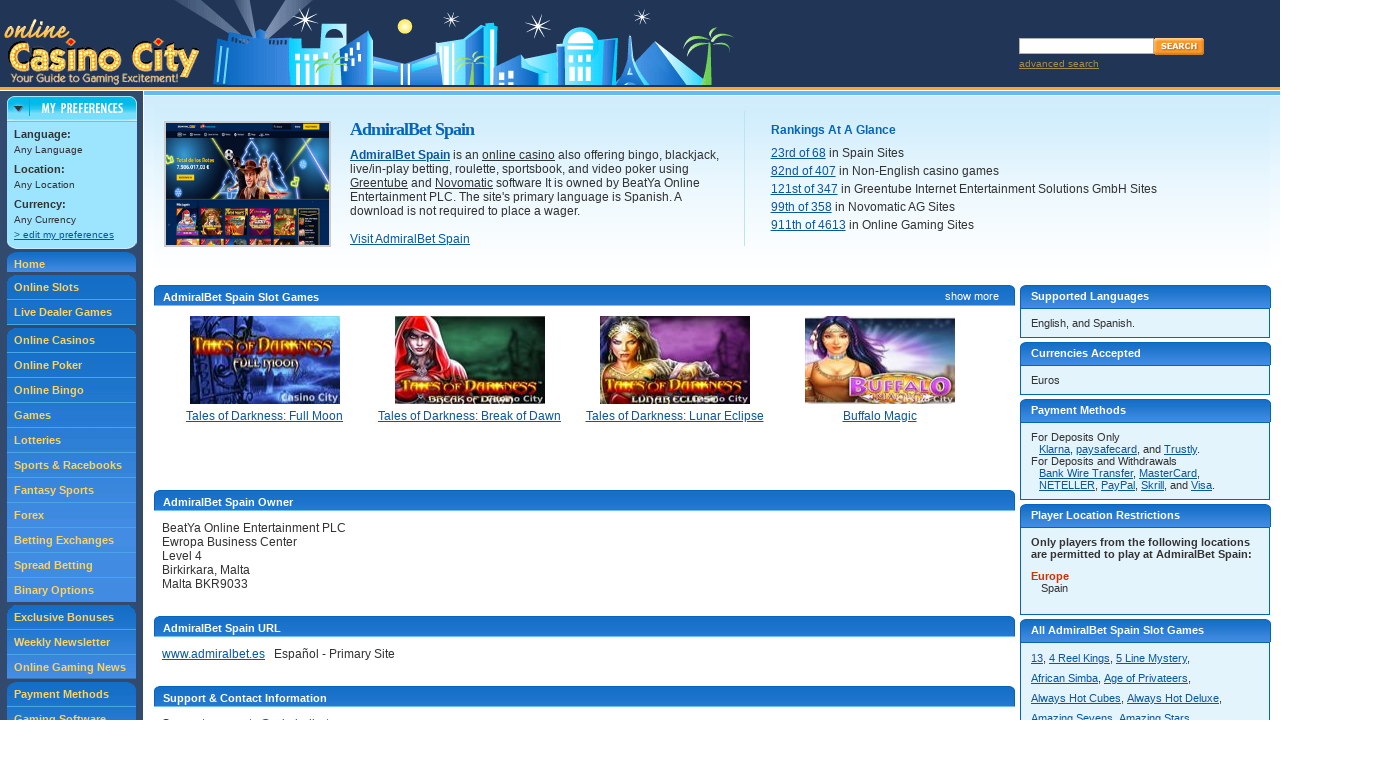

--- FILE ---
content_type: text/html;charset=utf-8
request_url: https://online.casinocity.com/casinos/admiralbet-spain/
body_size: 11484
content:

	<!--
		GeoCountryCode=US 
		GeoRegion = OH 
		RemoteAddr = 3.144.15.95 
	-->
	
	<!-- execute PreferencesCapture.aspx --->
	<!DOCTYPE html><html>
   <head>
      <meta http-equiv="Content-Type" content="text/html; charset=utf-8">
      <title>AdmiralBet Spain Review by Online Casino City
         			
      </title>
      <meta name="description" content="&#xA;&#x9;&#x9;&#x9;&#x9;&#x9;&#x9;Find out everything you need to know about AdmiralBet Spain before you play. AdmiralBet Spain is an online Casino Games site.&#xA;&#x9;&#x9;&#x9;&#x9;&#x9;">
      <meta name="keywords" content="AdmiralBet Spain">
      <link href="https://online.casinocity.com/casinos/admiralbet-spain/" rel="canonical">
      <link href="/css/combine.css.asp?styles,details,details2,jquery-ui,jquery-ui.structure,jquery-ui.theme,v2" rel="stylesheet" type="text/css">
      <link href="/css/mobile.css?v=12" rel="stylesheet" type="text/css"><script type="text/javascript">
				
				var propertyid = 14444;
				var hasactivecontract = 'No';
				var linkToProperty = false;
				var noDefaultPromo = true;
				var countryCode = 'US';
				var ipPlaceId = 'coldfusion.sql.QueryColumn@5c5945';
			</script><script src="/js/combine.js.asp?general,jquery-1.3.2.min,featuredProp,slot_recommendation,hoverScript,userComments,jquery,jquery-ui,jquery_tabs,jquery_cookie,jquery.selectboxes.pack,details,mobile" type="text/javascript"></script><script type="text/javascript">
					//tracker variables declared in JS
					var trackertext = '/click/play/details/ / /AdmiralBet Spain/14444';
					var trackertextScreenShot = '/clickoff/details/play/screenshot/ /AdmiralBet Spain/14444';
					var trackertextPlayNow = '/clickoff/details/play/playnow/ /AdmiralBet Spain/14444';
					var trackertextVisitNow = '/clickoff/details/play/visitnow/ /AdmiralBet Spain/14444';
					var trackertextRecommendFeat = '/click/details/visit/visit/ /AdmiralBet Spain/14444';
					var trackertextDL = '/clickoff/details/play/downloadnow/ /AdmiralBet Spain/14444';
					var trackertextPropertyName = '/clickoff/details/play/propertyname/ /AdmiralBet Spain/14444';
					var trackertextURL = '/clickoff/details/play/url/ /AdmiralBet Spain/14444';
					var trackertextURLOthers = '/clickoff/details/play/urlothers/ /AdmiralBet Spain/14444';
					var trackertextScreenShotVisit = '/click/details/visit/screenshot/ /AdmiralBet Spain/14444';
					var trackertextPropertyNameVisit = '/click/details/visit/propertyname/ /AdmiralBet Spain/14444';
					var trackertextURLVisit = '/click/details/visit/url/ /AdmiralBet Spain/14444';
					var trackertextURLVisitOthers = '/click/details/visit/urlother/ /AdmiralBet Spain/14444';
					var trackertextVisitElse = '/click/details/visit/ / /AdmiralBet Spain/14444';
					
					
					
					var primaryCategoryId = '99';
					var primaryCategory = 'Casino Games';
					var trackerTextVar = '/click/play/details/ / /AdmiralBet Spain/14444';
					var propertyId = '14444';
					var javascriptFormatName = 'AdmiralBet Spain';
					var isRogueValue = 0;
				</script><style>
					@media (max-width: 650px) {
						#slotGamesRightList {
							line-height:28px;
						}
						#slotGamesRightInd {
							line-height:28px;
						}
					}
					#footer a:link, #footer a:visited {color:#FFF}
					</style><meta name="viewport" content="width=device-width, initial-scale=1.0, maximum-scale=1.0">
   </head>
   <body>
      <div id="page_container">
         <div id="header_container">
            <div style="display:none">				
               					**** linkToProperty=false ip=3.144.15.95 countrycode=US siteUrl=Javascript:Play(14444) hasActiveContract=No<br></div>
					<table style="border:0px;border-bottom:solid 3px #f8a729;border-collapse: collapse; border-spacing: 0px;" id="header">
						<tr>
							<td>
								<a href="/">
									<img src="/images/logo_online_casino_city.gif" alt="Online Casino City" title="Online Casino City" id="logoTopDetails" class="logo" style="display:block;"/>
								</a>
							</td>
							<td>
								<div class="spacer SP5"></div>
								
								<div id="searchBox" style="float:right;">
									<div class="spacer SP3"></div>
									<form name="casinoSearch" id="casinosearchtop" class="casinoSearch" action="/search.cfm" method="post">
										<input type="Text" id="searchTextBox" class="searchTextBoxMargin" name="Search" value="" />
										<input class="SearchButton" type="Image" title="Search Online Casino City" alt="Search Online Casino City" src="/images/btn_search.gif"/>
									</form>
									<div id="AdvSearchDiv">
										<a rel="nofollow" href="/search.cfm" id="AdvSearchText">advanced search</a>
									</div>
								</div>
							</td>
						</tr>
					</table>
				</div>
				
         </div>
         <div id="navColumn_container">
                  
					<div id="navColumn">
						<div id="prefBox">
							<div id="pref_off"><img class="prefOnOff" src="/images/pref_collapsed.gif" alt="Preferences" title="Preferences" /></div>
							<div id="pref_on"><div><img class="prefOnOff" src="/images/pref_expand_top.gif" alt="Preferences" title="Preferences" style="display:block;"/></div>
								<div id="pref_box">
									<div class="t10">
										<strong class="t11">Language:</strong><br />
										<span id="langname"> </span>
										<div class="SPh5"></div>
										<strong class="t11">Location:</strong><br />
										<span id="locname"> </span>
										<div class="SPh5"></div>
										<strong class="t11">Currency:</strong><br />
										<span id="currname"> </span>
										<div class="spacer5"></div>
										<a rel="nofollow" id="editPrefs" href="/preferences.cfm">&gt; edit my preferences</a>
									</div>
								</div>
								<div>
									<img src="/images/pref_expand_btm.gif" class="PrefBoxBottom" style="display:block;" alt=""/>
								</div>
							</div>
						</div>
						<!--<script language="JavaScript">
							checkCookie();
						</script>-->
						<div id="navLinks">
							<div id="navHome">
								<a href="/" title="Online Casino City">Home</a>
							</div>
							<div class="SPh3"></div>
							<div id="navGames">
								<a href="/slots/" title="Ranked Online Slots">Online Slots</a>
								<a href="/live-dealer-games/" title="Ranked Live Dealer Games">Live Dealer Games</a>
							</div>
							<div class="SPh3"></div>
							<div id="navGamesBG">
								<a href="/casinos/" title="Ranked Online Casinos">Online Casinos</a>
								<a href="/poker/" title="Ranked Online Poker Rooms">Online Poker</a>
								<a href="/bingo/" title="Ranked Online Bingo Sites">Online Bingo</a>
								<a href="/games/" title="Ranked Online Games">Games</a>
								<a href="/lotteries/" title="Ranked Online Lotteries">Lotteries</a>
								<a href="/sportsbooks/" title="Ranked Sports and Racebooks ">Sports & Racebooks</a>
								<a href="/fantasy-sports/" title="Ranked Fantasy Sports">Fantasy Sports</a>
								<a href="/forex/" title="Ranked Forex">Forex</a>							
								<a href="/betting-exchange/" title="Ranked Betting Exchanges">Betting Exchanges</a>
								<a href="/spread-betting/" title="Ranked Spread Betting" style="background-color:#418BE2">Spread Betting</a>
								<a href="/binary-options/" title="Ranked Binary Options" style="background-color:#418BE2">Binary Options</a>
								

							</div>
							<div class="SPh3"></div>
					
							<div id="navNews">
								<a title="CasinoCity's Exclusive Bonuses" href="/online-casino-bonus-offers/">Exclusive Bonuses</a>
								<a title="Weekly Newsletter" href="/times/">Weekly Newsletter</a>
								<a title="Online Gaming News" href="/news/">Online Gaming News</a>
							</div>
							<div class="SPh3"></div>
							<div id="navSoftware">
								<a title="Payment Methods" href="/payment-methods/">Payment Methods</a>
								<a title="Gaming Software" href="/software/">Gaming Software</a>
								<a title="Gaming Site Owners" href="/ownership/">Gaming Site Owners</a>
								<a title="Gaming Jurisdictions" href="/jurisdictions/">Gaming Jurisdictions</a>
							</div>
						</div>
					
						<div class="alignC">
							<iframe id='a8e5787b' name='a8e5787b' src='https://ad.casinocity.com/www/delivery/afr.php?zoneid=92&amp;cb=100' 
							framespacing='0' frameborder='no' scrolling='no' width='139' height='250'>
							</iframe>						
						</div>
					
					</div>
				
				</div>
         <div id="TopSpacer" class="spacer spacer3"></div>
         <div id="center_container">
            <div id="WaitOtherOffers"></div>
            <div id="FeaturedProperties"></div><script type="text/javascript" src="/js/details_featuredProperties.js"></script><div class="mobileOnly" style="margin-left:auto;margin-right:auto;text-align:center"><a href="Javascript: ExposeMenu('mobileGamesMenu')" id="gameTypeNav">
                  <div class="mobileNavBar">Game Types</div></a><a href="/online-casino-bonus-offers/">
                  <div class="mobileNavBar">Bonuses</div></a><a href="/slots/">
                  <div class="mobileNavBar">Slots</div></a><a href="Javascript: ExposeMenu('mobileMoreMenu')" id="MoreNav">
                  <div class="mobileNavBar">More</div></a><div style="clear:both"></div>
            </div>
            <div id="mobileGamesMenu"><a href="/live-dealer-games/">Live Dealers</a><a href="/casinos/">Online Casinos</a><a href="/poker/">Poker</a><a href="/bingo/">Bingo</a><a href="/games/">Games</a><a href="/lotteries/">Lotteries</a><a href="/sportsbooks/">Sports &amp; Racebooks</a><a href="/fantasy-sports/">Fantasy Sports</a><a href="/forex/">Forex</a><a href="/betting-exchange/">Betting Exchanges</a><a href="/spread-betting/">Spread Betting</a><a href="/binary-options/">Binary Options</a></div>
            <div id="mobileMoreMenu"><a href="/times/">Weekly Newsletter</a><a href="/news/">Online Gaming News</a><a href="/payment-methods/">Payment Methods</a><a href="/software/">Gaming Software</a><a href="/ownership/">Gaming Site Owners</a><a href="/jurisdictions/">Gaming Jurisdictions</a></div>
            <div id="top_column">
               <div id="about_container">
                  <div id="thumbnail_container"><a id="trackertextScreenShotVisit" href="Javascript:Play(14444)" rel="nofollow" target="_self"><img class="imgProperty" alt="Play AdmiralBet Spain Now" src="https://online.casinocity.com/propertyimages/lg/14444.png?r=355729715" title="Play AdmiralBet Spain Now"></a></div>
               </div>
               <div id="about_text_container">
                  <h2>AdmiralBet Spain</h2><strong><a id="noRecommendpropNameNotAffiliate" href="Javascript:Play(14444)" rel="nofollow" target="_self">AdmiralBet Spain</a></strong>&nbsp;is&nbsp;an&nbsp;<a href="/casinos/" class="black">online&nbsp;casino</a>
                  			also offering 
                  			bingo, blackjack, live/in-play betting, roulette, sportsbook, and video poker							
                  				using
                  				<a href="/software/greentube-internet-entertainment-solutions-gmbh/" class="black">Greentube</a>&nbsp;and <a href="/software/novomatic-ag/" class="black">Novomatic</a>
                  				software
                  			It is owned by
                  			BeatYa Online Entertainment PLC.
                  		
                  		The site's primary language is&nbsp;Spanish.
                  		A download is not required to place a wager.<br><br><a id="noRecommendtrackertextRecommendFeat" href="Javascript:Play(14444)" rel="nofollow" target="_self">Visit
                     					AdmiralBet Spain</a></div>
               <div id="rankings_container">
                  <div id="rankingsAtAGlance_container">
                     		Rankings At A Glance
                     	
                  </div><a href="/jurisdictions/spain/">23rd of 68</a>
                  in Spain&nbsp;Sites<br><a href="/casinos/">82nd of 407</a>
                  in Non-English&nbsp;casino games<br><a href="/software/greentube-internet-entertainment-solutions-gmbh/">121st of 347</a>
                  in Greentube Internet Entertainment Solutions GmbH&nbsp;Sites<br><a href="/software/novomatic-ag/">99th of 358</a>
                  in Novomatic AG&nbsp;Sites<br><a href="/gambling/">911th of 4613</a>
                  in Online Gaming&nbsp;Sites<br></div><br clear="all"><div class="restrictedPlayersBox"><span id="IsVisitorRestricted"></span><span id="IsVisitorAuthorized"></span></div>
            </div><br class="brHeight"><div id="right_column">
               <div id="ad250x250" style="width:250px;height:250px"></div>
               <div class="blueBoxHdr">Supported Languages</div>
               <div class="blueBox">English, and Spanish.</div>
               <div class="blueBoxHdr">Currencies Accepted</div>
               <div class="blueBox">Euros</div>
               <div class="blueBoxHdr">Payment Methods</div>
               <div class="blueBox">
                  				
                  				For Deposits Only
                  <div id="paymentMethods_container"><a href="/payment-methods/klarna/">Klarna</a>, <a href="/payment-methods/paysafecard/">paysafecard</a>, and <a href="/payment-methods/trustly/">Trustly</a>.
                  </div>
                  				
                  				For Deposits and Withdrawals
                  <div id="paymentMethods_container"><a href="/payment-methods/bank-wire-transfer/">Bank Wire Transfer</a>, <a href="/payment-methods/mastercard/">MasterCard</a>, <a href="/payment-methods/neteller/">NETELLER</a>, <a href="/payment-methods/paypal/">PayPal</a>, <a href="/payment-methods/skrill/">Skrill</a>, and <a href="/payment-methods/visa/">Visa</a>.
                  </div>
               </div>
               <div class="blueBoxHdr">Player Location Restrictions</div>
               <div class="blueBox t11"><b>
                     						Only players from the following locations are permitted to play at AdmiralBet Spain:
                     				</b><div id="restrictedLocations" class="red">Europe</div>
                  <div id="restrictedLocationsList">Spain&nbsp;
                     										
                  </div><br><strong></strong></div>
               			
               			
               <div class="blueBoxHdr">
                  					All AdmiralBet Spain Slot Games
                  			
               </div>
               			
               			
               <div class="blueBox">
                  				
                  <div id="slotGamesRightList">
                     					
                     					
                     					  	
                     <div id="slotGamesRightInd">
                        							<a style="" href="/slots/game/13/">
                           								13</a>,&nbsp;
                        						
                     </div>
                     					
                     					  	
                     <div id="slotGamesRightInd">
                        							<a style="" href="/slots/game/4-reel-kings/">
                           								4 Reel Kings</a>,&nbsp;
                        						
                     </div>
                     					
                     					  	
                     <div id="slotGamesRightInd">
                        							<a style="" href="/slots/game/5-line-mystery/">
                           								5 Line Mystery</a>,&nbsp;
                        						
                     </div>
                     					
                     					  	
                     <div id="slotGamesRightInd">
                        							<a style="" href="/slots/game/african-simba/">
                           								African Simba</a>,&nbsp;
                        						
                     </div>
                     					
                     					  	
                     <div id="slotGamesRightInd">
                        							<a style="" href="/slots/game/age-of-privateers/">
                           								Age of Privateers</a>,&nbsp;
                        						
                     </div>
                     					
                     					  	
                     <div id="slotGamesRightInd">
                        							<a style="" href="/slots/game/always-hot-cubes/">
                           								Always Hot Cubes</a>,&nbsp;
                        						
                     </div>
                     					
                     					  	
                     <div id="slotGamesRightInd">
                        							<a style="" href="/slots/game/always-hot-deluxe/">
                           								Always Hot Deluxe</a>,&nbsp;
                        						
                     </div>
                     					
                     					  	
                     <div id="slotGamesRightInd">
                        							<a style="" href="/slots/game/amazing-sevens/">
                           								Amazing Sevens</a>,&nbsp;
                        						
                     </div>
                     					
                     					  	
                     <div id="slotGamesRightInd">
                        							<a style="" href="/slots/game/amazing-stars/">
                           								Amazing Stars</a>,&nbsp;
                        						
                     </div>
                     					
                     					  	
                     <div id="slotGamesRightInd">
                        							<a style="" href="/slots/game/amazons-diamonds/">
                           								Amazon's Diamonds</a>,&nbsp;
                        						
                     </div>
                     					
                     					  	
                     <div id="slotGamesRightInd">
                        							<a style="" href="/slots/game/apollo-god-of-the-sun-13770/">
                           								Apollo God of the Sun</a>,&nbsp;
                        						
                     </div>
                     					
                     					  	
                     <div id="slotGamesRightInd">
                        							<a style="" href="/slots/game/asian-attraction/">
                           								Asian Attraction</a>,&nbsp;
                        						
                     </div>
                     					
                     					  	
                     <div id="slotGamesRightInd">
                        							<a style="" href="/slots/game/asian-diamonds/">
                           								Asian Diamonds</a>,&nbsp;
                        						
                     </div>
                     					
                     					  	
                     <div id="slotGamesRightInd">
                        							<a style="" href="/slots/game/autumn-queen/">
                           								Autumn Queen</a>,&nbsp;
                        						
                     </div>
                     					
                     					  	
                     <div id="slotGamesRightInd">
                        							<a style="" href="/slots/game/aztec-power/">
                           								Aztec Power</a>,&nbsp;
                        						
                     </div>
                     					
                     					  	
                     <div id="slotGamesRightInd">
                        							<a style="" href="/slots/game/bar-7s-9945/">
                           								Bar 7's</a>,&nbsp;
                        						
                     </div>
                     					
                     					  	
                     <div id="slotGamesRightInd">
                        							<a style="" href="/slots/game/book-of-maya/">
                           								Book of Maya</a>,&nbsp;
                        						
                     </div>
                     					
                     					  	
                     <div id="slotGamesRightInd">
                        							<a style="" href="/slots/game/book-of-ra/">
                           								Book of Ra</a>,&nbsp;
                        						
                     </div>
                     					
                     					  	
                     <div id="slotGamesRightInd">
                        							<a style="" href="/slots/game/book-of-ra-deluxe/">
                           								Book of Ra Deluxe</a>,&nbsp;
                        						
                     </div>
                     					
                     					  	
                     <div id="slotGamesRightInd">
                        							<a style="" href="/slots/game/book-of-ra-deluxe-6/">
                           								Book of Ra Deluxe 6</a>,&nbsp;
                        						
                     </div>
                     					
                     					  	
                     <div id="slotGamesRightInd">
                        							<a style="" href="/slots/game/book-of-ra-magic/">
                           								Book of Ra Magic</a>,&nbsp;
                        						
                     </div>
                     					
                     					  	
                     <div id="slotGamesRightInd">
                        							<a style="" href="/slots/game/book-of-stars/">
                           								Book of Stars</a>,&nbsp;
                        						
                     </div>
                     					
                     					  	
                     <div id="slotGamesRightInd">
                        							<a style="" href="/slots/game/buffalo-magic/">
                           								Buffalo Magic</a>,&nbsp;
                        						
                     </div>
                     					
                     					  	
                     <div id="slotGamesRightInd">
                        							<a style="" href="/slots/game/captain-venture/">
                           								Captain Venture</a>,&nbsp;
                        						
                     </div>
                     					
                     					  	
                     <div id="slotGamesRightInd">
                        							<a style="" href="/slots/game/caribbean-holidays/">
                           								Caribbean Holidays</a>,&nbsp;
                        						
                     </div>
                     					
                     					  	
                     <div id="slotGamesRightInd">
                        							<a style="" href="/slots/game/chili-heat/">
                           								Chili Heat</a>,&nbsp;
                        						
                     </div>
                     					
                     					  	
                     <div id="slotGamesRightInd">
                        							<a style="" href="/slots/game/cleopatra-last-of-the-pharaohs/">
                           								Cleopatra: Last of the Pharaohs</a>,&nbsp;
                        						
                     </div>
                     					
                     					  	
                     <div id="slotGamesRightInd">
                        							<a style="" href="/slots/game/clockwork-oranges/">
                           								Clockwork Oranges</a>,&nbsp;
                        						
                     </div>
                     					
                     					  	
                     <div id="slotGamesRightInd">
                        							<a style="" href="/slots/game/columbus-deluxe-3302/">
                           								Columbus Deluxe</a>,&nbsp;
                        						
                     </div>
                     					
                     					  	
                     <div id="slotGamesRightInd">
                        							<a style="" href="/slots/game/cops-n-robbers-millionaires-row/">
                           								Cops 'n' Robbers Millionaires Row</a>,&nbsp;
                        						
                     </div>
                     					
                     					  	
                     <div id="slotGamesRightInd">
                        							<a style="" href="/slots/game/cops-n-robbers-vegas-vacation/">
                           								Cops 'n' Robbers Vegas Vacation</a>,&nbsp;
                        						
                     </div>
                     					
                     					  	
                     <div id="slotGamesRightInd">
                        							<a style="" href="/slots/game/cops-n-robbers/">
                           								Cops ‘n‘ Robbers</a>,&nbsp;
                        						
                     </div>
                     					
                     					  	
                     <div id="slotGamesRightInd">
                        							<a style="" href="/slots/game/crazy-birds/">
                           								Crazy Birds</a>,&nbsp;
                        						
                     </div>
                     					
                     					  	
                     <div id="slotGamesRightInd">
                        							<a style="" href="/slots/game/dazzling-diamonds/">
                           								Dazzling Diamonds</a>,&nbsp;
                        						
                     </div>
                     					
                     					  	
                     <div id="slotGamesRightInd">
                        							<a style="" href="/slots/game/diamonds-of-fortune/">
                           								Diamonds of Fortune</a>,&nbsp;
                        						
                     </div>
                     					
                     					  	
                     <div id="slotGamesRightInd">
                        							<a style="" href="/slots/game/dolphins-pearl/">
                           								Dolphin's Pearl</a>,&nbsp;
                        						
                     </div>
                     					
                     					  	
                     <div id="slotGamesRightInd">
                        							<a style="" href="/slots/game/dolphins-pearl-deluxe/">
                           								Dolphin's Pearl Deluxe</a>,&nbsp;
                        						
                     </div>
                     					
                     					  	
                     <div id="slotGamesRightInd">
                        							<a style="" href="/slots/game/dragons-wild-fire/">
                           								Dragon's Wild Fire</a>,&nbsp;
                        						
                     </div>
                     					
                     					  	
                     <div id="slotGamesRightInd">
                        							<a style="" href="/slots/game/dynasty-of-ra/">
                           								Dynasty of Ra</a>,&nbsp;
                        						
                     </div>
                     					
                     					  	
                     <div id="slotGamesRightInd">
                        							<a style="" href="/slots/game/elven-princess/">
                           								Elven Princess</a>,&nbsp;
                        						
                     </div>
                     					
                     					  	
                     <div id="slotGamesRightInd">
                        							<a style="" href="/slots/game/empire-v/">
                           								Empire V</a>,&nbsp;
                        						
                     </div>
                     					
                     					  	
                     <div id="slotGamesRightInd">
                        							<a style="" href="/slots/game/epic-adventure/">
                           								Epic Adventure</a>,&nbsp;
                        						
                     </div>
                     					
                     					  	
                     <div id="slotGamesRightInd">
                        							<a style="" href="/slots/game/extreme-riches/">
                           								Extreme Riches</a>,&nbsp;
                        						
                     </div>
                     					
                     					  	
                     <div id="slotGamesRightInd">
                        							<a style="" href="/slots/game/eye-of-the-dragon/">
                           								Eye of the Dragon</a>,&nbsp;
                        						
                     </div>
                     					
                     					  	
                     <div id="slotGamesRightInd">
                        							<a style="" href="/slots/game/fairy-queen/">
                           								Fairy Queen</a>,&nbsp;
                        						
                     </div>
                     					
                     					  	
                     <div id="slotGamesRightInd">
                        							<a style="" href="/slots/game/faust/">
                           								Faust</a>,&nbsp;
                        						
                     </div>
                     					
                     					  	
                     <div id="slotGamesRightInd">
                        							<a style="" href="/slots/game/flame-dancer/">
                           								Flame Dancer</a>,&nbsp;
                        						
                     </div>
                     					
                     					  	
                     <div id="slotGamesRightInd">
                        							<a style="" href="/slots/game/flamenco-roses/">
                           								Flamenco Roses</a>,&nbsp;
                        						
                     </div>
                     					
                     					  	
                     <div id="slotGamesRightInd">
                        							<a style="" href="/slots/game/freibier/">
                           								Freibier!</a>,&nbsp;
                        						
                     </div>
                     					
                     					  	
                     <div id="slotGamesRightInd">
                        							<a style="" href="/slots/game/frogs-fairy-tale/">
                           								Frogs Fairy Tale</a>,&nbsp;
                        						
                     </div>
                     					
                     					  	
                     <div id="slotGamesRightInd">
                        							<a style="" href="/slots/game/from-dusk-till-dawn/">
                           								From Dusk Till Dawn</a>,&nbsp;
                        						
                     </div>
                     					
                     					  	
                     <div id="slotGamesRightInd">
                        							<a style="" href="/slots/game/fruit-farm/">
                           								Fruit Farm</a>,&nbsp;
                        						
                     </div>
                     					
                     					  	
                     <div id="slotGamesRightInd">
                        							<a style="" href="/slots/game/fruitilicious/">
                           								Fruitilicious</a>,&nbsp;
                        						
                     </div>
                     					
                     					  	
                     <div id="slotGamesRightInd">
                        							<a style="" href="/slots/game/fruits-n-sevens/">
                           								Fruits 'n Sevens</a>,&nbsp;
                        						
                     </div>
                     					
                     					  	
                     <div id="slotGamesRightInd">
                        							<a style="" href="/slots/game/fruitsn-royals/">
                           								Fruits'n Royals</a>,&nbsp;
                        						
                     </div>
                     					
                     					  	
                     <div id="slotGamesRightInd">
                        							<a style="" href="/slots/game/garden-of-riches/">
                           								Garden of Riches</a>,&nbsp;
                        						
                     </div>
                     					
                     					  	
                     <div id="slotGamesRightInd">
                        							<a style="" href="/slots/game/gems-wild-tiles/">
                           								Gems Wild-Tiles</a>,&nbsp;
                        						
                     </div>
                     					
                     					  	
                     <div id="slotGamesRightInd">
                        							<a style="" href="/slots/game/gemstone-jackpot/">
                           								Gemstone Jackpot</a>,&nbsp;
                        						
                     </div>
                     					
                     					  	
                     <div id="slotGamesRightInd">
                        							<a style="" href="/slots/game/golden-ark/">
                           								Golden Ark</a>,&nbsp;
                        						
                     </div>
                     					
                     					  	
                     <div id="slotGamesRightInd">
                        							<a style="" href="/slots/game/golden-sevens/">
                           								Golden Sevens</a>,&nbsp;
                        						
                     </div>
                     					
                     					  	
                     <div id="slotGamesRightInd">
                        							<a style="" href="/slots/game/golden-sevens-deluxe/">
                           								Golden Sevens deluxe</a>,&nbsp;
                        						
                     </div>
                     					
                     					  	
                     <div id="slotGamesRightInd">
                        							<a style="" href="/slots/game/gorilla/">
                           								Gorilla</a>,&nbsp;
                        						
                     </div>
                     					
                     					  	
                     <div id="slotGamesRightInd">
                        							<a style="" href="/slots/game/grand-jester/">
                           								Grand Jester</a>,&nbsp;
                        						
                     </div>
                     					
                     					  	
                     <div id="slotGamesRightInd">
                        							<a style="" href="/slots/game/happy-fruits-5769/">
                           								Happy Fruits</a>,&nbsp;
                        						
                     </div>
                     					
                     					  	
                     <div id="slotGamesRightInd">
                        							<a style="" href="/slots/game/haul-of-hades/">
                           								Haul of Hades</a>,&nbsp;
                        						
                     </div>
                     					
                     					  	
                     <div id="slotGamesRightInd">
                        							<a style="" href="/slots/game/hoffmania/">
                           								Hoffmania</a>,&nbsp;
                        						
                     </div>
                     					
                     					  	
                     <div id="slotGamesRightInd">
                        							<a style="" href="/slots/game/hot-chance-5880/">
                           								Hot Chance</a>,&nbsp;
                        						
                     </div>
                     					
                     					  	
                     <div id="slotGamesRightInd">
                        							<a style="" href="/slots/game/hot-cubes/">
                           								Hot Cubes</a>,&nbsp;
                        						
                     </div>
                     					
                     					  	
                     <div id="slotGamesRightInd">
                        							<a style="" href="/slots/game/ice-queen-13229/">
                           								Ice Queen</a>,&nbsp;
                        						
                     </div>
                     					
                     					  	
                     <div id="slotGamesRightInd">
                        							<a style="" href="/slots/game/irish-coins/">
                           								Irish Coins</a>,&nbsp;
                        						
                     </div>
                     					
                     					  	
                     <div id="slotGamesRightInd">
                        							<a style="" href="/slots/game/jackpot-crown/">
                           								Jackpot Crown</a>,&nbsp;
                        						
                     </div>
                     					
                     					  	
                     <div id="slotGamesRightInd">
                        							<a style="" href="/slots/game/jewels-of-the-sea/">
                           								Jewels of the Sea</a>,&nbsp;
                        						
                     </div>
                     					
                     					  	
                     <div id="slotGamesRightInd">
                        							<a style="" href="/slots/game/jingle-jackpot/">
                           								Jingle Jackpot</a>,&nbsp;
                        						
                     </div>
                     					
                     					  	
                     <div id="slotGamesRightInd">
                        							<a style="" href="/slots/game/just-jewels-deluxe/">
                           								Just Jewels Deluxe</a>,&nbsp;
                        						
                     </div>
                     					
                     					  	
                     <div id="slotGamesRightInd">
                        							<a style="" href="/slots/game/katana/">
                           								Katana</a>,&nbsp;
                        						
                     </div>
                     					
                     					  	
                     <div id="slotGamesRightInd">
                        							<a style="" href="/slots/game/king-of-the-pride/">
                           								King of the Pride</a>,&nbsp;
                        						
                     </div>
                     					
                     					  	
                     <div id="slotGamesRightInd">
                        							<a style="" href="/slots/game/kings-jester/">
                           								King's Jester</a>,&nbsp;
                        						
                     </div>
                     					
                     					  	
                     <div id="slotGamesRightInd">
                        							<a style="" href="/slots/game/kingdom-of-legend/">
                           								Kingdom of Legend</a>,&nbsp;
                        						
                     </div>
                     					
                     					  	
                     <div id="slotGamesRightInd">
                        							<a style="" href="/slots/game/kingdom-of-legends/">
                           								Kingdom of Legends</a>,&nbsp;
                        						
                     </div>
                     					
                     					  	
                     <div id="slotGamesRightInd">
                        							<a style="" href="/slots/game/lord-of-the-ocean/">
                           								Lord of the Ocean</a>,&nbsp;
                        						
                     </div>
                     					
                     					  	
                     <div id="slotGamesRightInd">
                        							<a style="" href="/slots/game/lovely-mermaid/">
                           								Lovely Mermaid</a>,&nbsp;
                        						
                     </div>
                     					
                     					  	
                     <div id="slotGamesRightInd">
                        							<a style="" href="/slots/game/lucky-ladys-charm-deluxe/">
                           								Lucky Lady's Charm Deluxe</a>,&nbsp;
                        						
                     </div>
                     					
                     					  	
                     <div id="slotGamesRightInd">
                        							<a style="" href="/slots/game/lucky-ladys-charm-deluxe-6/">
                           								Lucky Lady's Charm Deluxe 6</a>,&nbsp;
                        						
                     </div>
                     					
                     					  	
                     <div id="slotGamesRightInd">
                        							<a style="" href="/slots/game/magic-81-lines/">
                           								Magic 81 Lines</a>,&nbsp;
                        						
                     </div>
                     					
                     					  	
                     <div id="slotGamesRightInd">
                        							<a style="" href="/slots/game/mega-chance/">
                           								Mega Chance</a>,&nbsp;
                        						
                     </div>
                     					
                     					  	
                     <div id="slotGamesRightInd">
                        							<a style="" href="/slots/game/mega-joker-6334/">
                           								Mega Joker</a>,&nbsp;
                        						
                     </div>
                     					
                     					  	
                     <div id="slotGamesRightInd">
                        							<a style="" href="/slots/game/mermaids-pearl/">
                           								Mermaid's Pearl</a>,&nbsp;
                        						
                     </div>
                     					
                     					  	
                     <div id="slotGamesRightInd">
                        							<a style="" href="/slots/game/mighty-trident/">
                           								Mighty Trident</a>,&nbsp;
                        						
                     </div>
                     					
                     					  	
                     <div id="slotGamesRightInd">
                        							<a style="" href="/slots/game/monkeys-millions/">
                           								Monkey's Millions</a>,&nbsp;
                        						
                     </div>
                     					
                     					  	
                     <div id="slotGamesRightInd">
                        							<a style="" href="/slots/game/mystic-secrets/">
                           								Mystic Secrets</a>,&nbsp;
                        						
                     </div>
                     					
                     					  	
                     <div id="slotGamesRightInd">
                        							<a style="" href="/slots/game/pharaohs-ring/">
                           								Pharaoh's Ring</a>,&nbsp;
                        						
                     </div>
                     					
                     					  	
                     <div id="slotGamesRightInd">
                        							<a style="" href="/slots/game/pharaohs-tomb-6006/">
                           								Pharaoh's Tomb</a>,&nbsp;
                        						
                     </div>
                     					
                     					  	
                     <div id="slotGamesRightInd">
                        							<a style="" href="/slots/game/plenty-on-twenty/">
                           								Plenty on Twenty</a>,&nbsp;
                        						
                     </div>
                     					
                     					  	
                     <div id="slotGamesRightInd">
                        							<a style="" href="/slots/game/polynesian-beauty-2nd-chance-respin/">
                           								Polynesian Beauty: 2nd Chance Respin</a>,&nbsp;
                        						
                     </div>
                     					
                     					  	
                     <div id="slotGamesRightInd">
                        							<a style="" href="/slots/game/power-stars/">
                           								Power Stars</a>,&nbsp;
                        						
                     </div>
                     					
                     					  	
                     <div id="slotGamesRightInd">
                        							<a style="" href="/slots/game/pumpkin-power/">
                           								Pumpkin Power</a>,&nbsp;
                        						
                     </div>
                     					
                     					  	
                     <div id="slotGamesRightInd">
                        							<a style="" href="/slots/game/queen-of-hearts-deluxe/">
                           								Queen of Hearts Deluxe</a>,&nbsp;
                        						
                     </div>
                     					
                     					  	
                     <div id="slotGamesRightInd">
                        							<a style="" href="/slots/game/quest-for-gold/">
                           								Quest for Gold</a>,&nbsp;
                        						
                     </div>
                     					
                     					  	
                     <div id="slotGamesRightInd">
                        							<a style="" href="/slots/game/rainbow-king/">
                           								Rainbow King</a>,&nbsp;
                        						
                     </div>
                     					
                     					  	
                     <div id="slotGamesRightInd">
                        							<a style="" href="/slots/game/random-runner-15/">
                           								Random Runner 15</a>,&nbsp;
                        						
                     </div>
                     					
                     					  	
                     <div id="slotGamesRightInd">
                        							<a style="" href="/slots/game/red-hot-burning/">
                           								Red Hot Burning</a>,&nbsp;
                        						
                     </div>
                     					
                     					  	
                     <div id="slotGamesRightInd">
                        							<a style="" href="/slots/game/reel-attraction/">
                           								Reel Attraction</a>,&nbsp;
                        						
                     </div>
                     					
                     					  	
                     <div id="slotGamesRightInd">
                        							<a style="" href="/slots/game/reel-king/">
                           								Reel King</a>,&nbsp;
                        						
                     </div>
                     					
                     					  	
                     <div id="slotGamesRightInd">
                        							<a style="" href="/slots/game/river-queen/">
                           								River Queen</a>,&nbsp;
                        						
                     </div>
                     					
                     					  	
                     <div id="slotGamesRightInd">
                        							<a style="" href="/slots/game/roaring-forties/">
                           								Roaring Forties</a>,&nbsp;
                        						
                     </div>
                     					
                     					  	
                     <div id="slotGamesRightInd">
                        							<a style="" href="/slots/game/royal-dynasty/">
                           								Royal Dynasty</a>,&nbsp;
                        						
                     </div>
                     					
                     					  	
                     <div id="slotGamesRightInd">
                        							<a style="" href="/slots/game/rumpel-wildspins/">
                           								Rumpel Wildspins</a>,&nbsp;
                        						
                     </div>
                     					
                     					  	
                     <div id="slotGamesRightInd">
                        							<a style="" href="/slots/game/samba-de-janeiro/">
                           								Samba de Janeiro</a>,&nbsp;
                        						
                     </div>
                     					
                     					  	
                     <div id="slotGamesRightInd">
                        							<a style="" href="/slots/game/serengeti-heat/">
                           								Serengeti Heat</a>,&nbsp;
                        						
                     </div>
                     					
                     					  	
                     <div id="slotGamesRightInd">
                        							<a style="" href="/slots/game/shooting-stars/">
                           								Shooting Stars</a>,&nbsp;
                        						
                     </div>
                     					
                     					  	
                     <div id="slotGamesRightInd">
                        							<a style="" href="/slots/game/shooting-stars-supernova/">
                           								Shooting Stars Supernova</a>,&nbsp;
                        						
                     </div>
                     					
                     					  	
                     <div id="slotGamesRightInd">
                        							<a style="" href="/slots/game/sirenas/">
                           								Sirenas</a>,&nbsp;
                        						
                     </div>
                     					
                     					  	
                     <div id="slotGamesRightInd">
                        							<a style="" href="/slots/game/sizzling-gems/">
                           								Sizzling Gems</a>,&nbsp;
                        						
                     </div>
                     					
                     					  	
                     <div id="slotGamesRightInd">
                        							<a style="" href="/slots/game/sizzling-hot-6-extra-gold/">
                           								Sizzling Hot 6 Extra Gold</a>,&nbsp;
                        						
                     </div>
                     					
                     					  	
                     <div id="slotGamesRightInd">
                        							<a style="" href="/slots/game/sizzling-hot-deluxe/">
                           								Sizzling Hot Deluxe</a>,&nbsp;
                        						
                     </div>
                     					
                     					  	
                     <div id="slotGamesRightInd">
                        							<a style="" href="/slots/game/sizzling-hot-quattro/">
                           								Sizzling Hot Quattro</a>,&nbsp;
                        						
                     </div>
                     					
                     					  	
                     <div id="slotGamesRightInd">
                        							<a style="" href="/slots/game/sizzling6/">
                           								Sizzling6</a>,&nbsp;
                        						
                     </div>
                     					
                     					  	
                     <div id="slotGamesRightInd">
                        							<a style="" href="/slots/game/snake-rattle-and-roll/">
                           								Snake Rattle &amp; Roll</a>,&nbsp;
                        						
                     </div>
                     					
                     					  	
                     <div id="slotGamesRightInd">
                        							<a style="" href="/slots/game/spectrum/">
                           								Spectrum</a>,&nbsp;
                        						
                     </div>
                     					
                     					  	
                     <div id="slotGamesRightInd">
                        							<a style="" href="/slots/game/spinning-stars/">
                           								Spinning Stars</a>,&nbsp;
                        						
                     </div>
                     					
                     					  	
                     <div id="slotGamesRightInd">
                        							<a style="" href="/slots/game/spirits-of-the-valkyrie/">
                           								Spirits of the Valkyrie</a>,&nbsp;
                        						
                     </div>
                     					
                     					  	
                     <div id="slotGamesRightInd">
                        							<a style="" href="/slots/game/spooky-house/">
                           								Spooky House</a>,&nbsp;
                        						
                     </div>
                     					
                     					  	
                     <div id="slotGamesRightInd">
                        							<a style="" href="/slots/game/spring-queen/">
                           								Spring Queen</a>,&nbsp;
                        						
                     </div>
                     					
                     					  	
                     <div id="slotGamesRightInd">
                        							<a style="" href="/slots/game/star-nova/">
                           								Star Nova</a>,&nbsp;
                        						
                     </div>
                     					
                     					  	
                     <div id="slotGamesRightInd">
                        							<a style="" href="/slots/game/stein-haus/">
                           								Stein Haus</a>,&nbsp;
                        						
                     </div>
                     					
                     					  	
                     <div id="slotGamesRightInd">
                        							<a style="" href="/slots/game/super-dice/">
                           								Super Dice</a>,&nbsp;
                        						
                     </div>
                     					
                     					  	
                     <div id="slotGamesRightInd">
                        							<a style="" href="/slots/game/supra-hot/">
                           								Supra Hot</a>,&nbsp;
                        						
                     </div>
                     					
                     					  	
                     <div id="slotGamesRightInd">
                        							<a style="" href="/slots/game/sweet-sins/">
                           								Sweet Sins</a>,&nbsp;
                        						
                     </div>
                     					
                     					  	
                     <div id="slotGamesRightInd">
                        							<a style="" href="/slots/game/tales-of-darkness-break-of-dawn/">
                           								Tales of Darkness: Break of Dawn</a>,&nbsp;
                        						
                     </div>
                     					
                     					  	
                     <div id="slotGamesRightInd">
                        							<a style="" href="/slots/game/tales-of-darkness-full-moon/">
                           								Tales of Darkness: Full Moon</a>,&nbsp;
                        						
                     </div>
                     					
                     					  	
                     <div id="slotGamesRightInd">
                        							<a style="" href="/slots/game/tales-of-darkness-lunar-eclipse/">
                           								Tales of Darkness: Lunar Eclipse</a>,&nbsp;
                        						
                     </div>
                     					
                     					  	
                     <div id="slotGamesRightInd">
                        							<a style="" href="/slots/game/temple-of-secrets/">
                           								Temple of Secrets</a>,&nbsp;
                        						
                     </div>
                     					
                     					  	
                     <div id="slotGamesRightInd">
                        							<a style="" href="/slots/game/top-o-the-money/">
                           								Top O' The Money</a>,&nbsp;
                        						
                     </div>
                     					
                     					  	
                     <div id="slotGamesRightInd">
                        							<a style="" href="/slots/game/treasure-and-glory/">
                           								Treasure &amp; Glory</a>,&nbsp;
                        						
                     </div>
                     					
                     					  	
                     <div id="slotGamesRightInd">
                        							<a style="" href="/slots/game/treasure-gate/">
                           								Treasure Gate</a>,&nbsp;
                        						
                     </div>
                     					
                     					  	
                     <div id="slotGamesRightInd">
                        							<a style="" href="/slots/game/ultra-hot-deluxe/">
                           								Ultra Hot Deluxe</a>,&nbsp;
                        						
                     </div>
                     					
                     					  	
                     <div id="slotGamesRightInd">
                        							<a style="" href="/slots/game/ultra-sevens/">
                           								Ultra Sevens</a>,&nbsp;
                        						
                     </div>
                     					
                     					  	
                     <div id="slotGamesRightInd">
                        							<a style="" href="/slots/game/viking-and-dragon/">
                           								Viking &amp; Dragon</a>,&nbsp;
                        						
                     </div>
                     					
                     					  	
                     <div id="slotGamesRightInd">
                        							<a style="" href="/slots/game/wild-west-hi-roller/">
                           								Wild West: Hi-Roller</a>,&nbsp;
                        						
                     </div>
                     					
                     					  	
                     <div id="slotGamesRightInd">
                        							<a style="" href="/slots/game/winter-queen/">
                           								Winter Queen</a>,&nbsp;
                        						
                     </div>
                     					
                     					  	
                     <div id="slotGamesRightInd">
                        							<a style="" href="/slots/game/wizards-ring/">
                           								Wizard's Ring</a>,&nbsp;
                        						
                     </div>
                     					
                     					  	
                     <div id="slotGamesRightInd">
                        							<a style="" href="/slots/game/wolf-money-xtra-choice/">
                           								Wolf Money Xtra Choice</a>,&nbsp;
                        						
                     </div>
                     					
                     					  	
                     <div id="slotGamesRightInd">
                        							<a style="" href="/slots/game/wonder-world/">
                           								Wonder World</a>,&nbsp;and&nbsp;
                        						
                     </div>
                     					
                     					  	
                     <div id="slotGamesRightInd">
                        							<a style="" href="/slots/game/xtra-hot/">
                           								Xtra Hot</a>.
                        						
                     </div>
                     					
                     				
                  </div>
                  				<br class="br_clear">
                  			
               </div>
               		
               	
            </div>
            <div id="middle_column">
               <div class="blueHdrLeft">
                  <div class="blueHdrRight">
                     <h3>AdmiralBet Spain Slot Games</h3><span id="showallslots">show more</span><span id="collapseslots">collapse</span></div>
               </div>
               <div class="blueHdrDetails" id="SlotGamesMainModule">
                  <div id="moreslots">
                     <div id="SlotGamesInd"><a href="/slots/game/tales-of-darkness-full-moon/"><img src="/image_resize.ashx?type=game&amp;imgid=90795&amp;width=150" width="150" height="88" class="slotGamesImg"><br class="height1">Tales of Darkness: Full Moon</a></div>
                     <div id="SlotGamesInd"><a href="/slots/game/tales-of-darkness-break-of-dawn/"><img src="/image_resize.ashx?type=game&amp;imgid=90433&amp;width=150" width="150" height="88" class="slotGamesImg"><br class="height1">Tales of Darkness: Break of Dawn</a></div>
                     <div id="SlotGamesInd"><a href="/slots/game/tales-of-darkness-lunar-eclipse/"><img src="/image_resize.ashx?type=game&amp;imgid=90106&amp;width=150" width="150" height="88" class="slotGamesImg"><br class="height1">Tales of Darkness: Lunar Eclipse</a></div>
                     <div id="SlotGamesInd"><a href="/slots/game/buffalo-magic/"><img src="/image_resize.ashx?type=game&amp;imgid=89069&amp;width=150" width="150" height="88" class="slotGamesImg"><br class="height1">Buffalo Magic</a></div>
                     <div id="SlotGamesInd"><a href="/slots/game/stein-haus/"><img src="/image_resize.ashx?type=game&amp;imgid=88194&amp;width=150" width="150" height="88" class="slotGamesImg"><br class="height1">Stein Haus</a></div>
                     <div id="SlotGamesInd"><a href="/slots/game/eye-of-the-dragon/"><img src="/image_resize.ashx?type=game&amp;imgid=86726&amp;width=150" width="150" height="88" class="slotGamesImg"><br class="height1">Eye of the Dragon</a></div>
                     <div id="SlotGamesInd"><a href="/slots/game/extreme-riches/"><img src="/image_resize.ashx?type=game&amp;imgid=85985&amp;width=150" width="150" height="88" class="slotGamesImg"><br class="height1">Extreme Riches</a></div>
                     <div id="SlotGamesInd"><a href="/slots/game/irish-coins/"><img src="/image_resize.ashx?type=game&amp;imgid=85930&amp;width=150" width="150" height="88" class="slotGamesImg"><br class="height1">Irish Coins</a></div>
                     <div id="SlotGamesInd"><a href="/slots/game/spirits-of-the-valkyrie/"><img src="/image_resize.ashx?type=game&amp;imgid=84484&amp;width=150" width="150" height="88" class="slotGamesImg"><br class="height1">Spirits of the Valkyrie</a></div>
                     <div id="SlotGamesInd"><a href="/slots/game/book-of-ra-magic/"><img src="/image_resize.ashx?type=game&amp;imgid=84191&amp;width=150" width="150" height="88" class="slotGamesImg"><br class="height1">Book of Ra Magic</a></div>
                     <div id="SlotGamesInd"><a href="/slots/game/treasure-and-glory/"><img src="/image_resize.ashx?type=game&amp;imgid=83263&amp;width=150" width="150" height="88" class="slotGamesImg"><br class="height1">Treasure &amp; Glory</a></div>
                     <div id="SlotGamesInd"><a href="/slots/game/from-dusk-till-dawn/"><img src="/image_resize.ashx?type=game&amp;imgid=83140&amp;width=150" width="150" height="88" class="slotGamesImg"><br class="height1">From Dusk Till Dawn</a></div>
                     <div id="SlotGamesInd"><a href="/slots/game/asian-diamonds/"><img src="/image_resize.ashx?type=game&amp;imgid=81886&amp;width=150" width="150" height="88" class="slotGamesImg"><br class="height1">Asian Diamonds</a></div>
                     <div id="SlotGamesInd"><a href="/slots/game/chili-heat/"><img src="/image_resize.ashx?type=game&amp;imgid=79775&amp;width=150" width="150" height="88" class="slotGamesImg"><br class="height1">Chili Heat</a></div>
                     <div id="SlotGamesInd"><a href="/slots/game/viking-and-dragon/"><img src="/image_resize.ashx?type=game&amp;imgid=80628&amp;width=150" width="150" height="88" class="slotGamesImg"><br class="height1">Viking &amp; Dragon</a></div>
                     <div id="SlotGamesInd"><a href="/slots/game/crazy-birds/"><img src="/image_resize.ashx?type=game&amp;imgid=78834&amp;width=150" width="150" height="88" class="slotGamesImg"><br class="height1">Crazy Birds</a></div>
                     <div id="SlotGamesInd"><a href="/slots/game/empire-v/"><img src="/image_resize.ashx?type=game&amp;imgid=74861&amp;width=150" width="150" height="88" class="slotGamesImg"><br class="height1">Empire V</a></div>
                     <div id="SlotGamesInd"><a href="/slots/game/treasure-gate/"><img src="/image_resize.ashx?type=game&amp;imgid=70598&amp;width=150" width="150" height="88" class="slotGamesImg"><br class="height1">Treasure Gate</a></div>
                     <div id="SlotGamesInd"><a href="/slots/game/amazing-sevens/"><img src="/image_resize.ashx?type=game&amp;imgid=69426&amp;width=150" width="150" height="88" class="slotGamesImg"><br class="height1">Amazing Sevens</a></div>
                     <div id="SlotGamesInd"><a href="/slots/game/samba-de-janeiro/"><img src="/image_resize.ashx?type=game&amp;imgid=69439&amp;width=150" width="150" height="88" class="slotGamesImg"><br class="height1">Samba de Janeiro</a></div>
                     <div id="SlotGamesInd"><a href="/slots/game/lucky-ladys-charm-deluxe-6/"><img src="/image_resize.ashx?type=game&amp;imgid=68900&amp;width=150" width="150" height="88" class="slotGamesImg"><br class="height1">Lucky Lady's Charm Deluxe 6</a></div>
                     <div id="SlotGamesInd"><a href="/slots/game/cops-n-robbers-vegas-vacation/"><img src="/image_resize.ashx?type=game&amp;imgid=68916&amp;width=150" width="150" height="88" class="slotGamesImg"><br class="height1">Cops 'n' Robbers Vegas Vacation</a></div>
                     <div id="SlotGamesInd"><a href="/slots/game/epic-adventure/"><img src="/image_resize.ashx?type=game&amp;imgid=68931&amp;width=150" width="150" height="88" class="slotGamesImg"><br class="height1">Epic Adventure</a></div>
                     <div id="SlotGamesInd"><a href="/slots/game/apollo-god-of-the-sun-13770/"><img src="/image_resize.ashx?type=game&amp;imgid=68806&amp;width=150" width="150" height="88" class="slotGamesImg"><br class="height1">Apollo God of the Sun</a></div>
                     <div id="SlotGamesInd"><a href="/slots/game/top-o-the-money/"><img src="/image_resize.ashx?type=game&amp;imgid=66067&amp;width=150" width="150" height="88" class="slotGamesImg"><br class="height1">Top O' The Money</a></div>
                     <div id="SlotGamesInd"><a href="/slots/game/sweet-sins/"><img src="/image_resize.ashx?type=game&amp;imgid=66078&amp;width=150" width="150" height="88" class="slotGamesImg"><br class="height1">Sweet Sins</a></div>
                     <div id="SlotGamesInd"><a href="/slots/game/ice-queen-13229/"><img src="/image_resize.ashx?type=game&amp;imgid=64620&amp;width=150" width="150" height="88" class="slotGamesImg"><br class="height1">Ice Queen</a></div>
                     <div id="SlotGamesInd"><a href="/slots/game/golden-sevens-deluxe/"><img src="/image_resize.ashx?type=game&amp;imgid=64635&amp;width=150" width="150" height="88" class="slotGamesImg"><br class="height1">Golden Sevens deluxe</a></div>
                     <div id="SlotGamesInd"><a href="/slots/game/age-of-privateers/"><img src="/image_resize.ashx?type=game&amp;imgid=64655&amp;width=150" width="150" height="88" class="slotGamesImg"><br class="height1">Age of Privateers</a></div>
                     <div id="SlotGamesInd"><a href="/slots/game/freibier/"><img src="/image_resize.ashx?type=game&amp;imgid=64656&amp;width=150" width="150" height="88" class="slotGamesImg"><br class="height1">Freibier!</a></div>
                     <div id="SlotGamesInd"><a href="/slots/game/shooting-stars-supernova/"><img src="/image_resize.ashx?type=game&amp;imgid=63698&amp;width=150" width="150" height="88" class="slotGamesImg"><br class="height1">Shooting Stars Supernova</a></div>
                     <div id="SlotGamesInd"><a href="/slots/game/mega-chance/"><img src="/image_resize.ashx?type=game&amp;imgid=62190&amp;width=150" width="150" height="88" class="slotGamesImg"><br class="height1">Mega Chance</a></div>
                     <div id="SlotGamesInd"><a href="/slots/game/grand-jester/"><img src="/image_resize.ashx?type=game&amp;imgid=55301&amp;width=150" width="150" height="88" class="slotGamesImg"><br class="height1">Grand Jester</a></div>
                     <div id="SlotGamesInd"><a href="/slots/game/sirenas/"><img src="/image_resize.ashx?type=game&amp;imgid=55310&amp;width=150" width="150" height="88" class="slotGamesImg"><br class="height1">Sirenas</a></div>
                     <div id="SlotGamesInd"><a href="/slots/game/kingdom-of-legend/"><img src="/image_resize.ashx?type=game&amp;imgid=53393&amp;width=150" width="150" height="88" class="slotGamesImg"><br class="height1">Kingdom of Legend</a></div>
                     <div id="SlotGamesInd"><a href="/slots/game/asian-attraction/"><img src="/image_resize.ashx?type=game&amp;imgid=53416&amp;width=150" width="150" height="88" class="slotGamesImg"><br class="height1">Asian Attraction</a></div>
                     <div id="SlotGamesInd"><a href="/slots/game/autumn-queen/"><img src="/image_resize.ashx?type=game&amp;imgid=52731&amp;width=150" width="150" height="88" class="slotGamesImg"><br class="height1">Autumn Queen</a></div>
                     <div id="SlotGamesInd"><a href="/slots/game/dynasty-of-ra/"><img src="/image_resize.ashx?type=game&amp;imgid=51764&amp;width=150" width="150" height="88" class="slotGamesImg"><br class="height1">Dynasty of Ra</a></div>
                     <div id="SlotGamesInd"><a href="/slots/game/king-of-the-pride/"><img src="/image_resize.ashx?type=game&amp;imgid=49930&amp;width=150" width="150" height="88" class="slotGamesImg"><br class="height1">King of the Pride</a></div>
                     <div id="SlotGamesInd"><a href="/slots/game/amazing-stars/"><img src="/image_resize.ashx?type=game&amp;imgid=29475&amp;width=150" width="150" height="88" class="slotGamesImg"><br class="height1">Amazing Stars</a></div>
                     <div id="SlotGamesInd"><a href="/slots/game/mighty-trident/"><img src="/image_resize.ashx?type=game&amp;imgid=29391&amp;width=150" width="150" height="88" class="slotGamesImg"><br class="height1">Mighty Trident</a></div>
                     <div id="SlotGamesInd"><a href="/slots/game/garden-of-riches/"><img src="/image_resize.ashx?type=game&amp;imgid=29469&amp;width=150" width="150" height="88" class="slotGamesImg"><br class="height1">Garden of Riches</a></div>
                     <div id="SlotGamesInd"><a href="/slots/game/gemstone-jackpot/"><img src="/image_resize.ashx?type=game&amp;imgid=29398&amp;width=150" width="150" height="88" class="slotGamesImg"><br class="height1">Gemstone Jackpot</a></div>
                     <div id="SlotGamesInd"><a href="/slots/game/sizzling6/"><img src="/image_resize.ashx?type=game&amp;imgid=29459&amp;width=150" width="150" height="88" class="slotGamesImg"><br class="height1">Sizzling6</a></div>
                     <div id="SlotGamesInd"><a href="/slots/game/flamenco-roses/"><img src="/image_resize.ashx?type=game&amp;imgid=29423&amp;width=150" width="150" height="88" class="slotGamesImg"><br class="height1">Flamenco Roses</a></div>
                     <div id="SlotGamesInd"><a href="/slots/game/clockwork-oranges/"><img src="/image_resize.ashx?type=game&amp;imgid=29173&amp;width=150" width="150" height="88" class="slotGamesImg"><br class="height1">Clockwork Oranges</a></div>
                  </div><br class="br_clear"></div>
               <div class="blueHdrLeft">
                  <div class="blueHdrRight">
                     <h3>AdmiralBet Spain Owner</h3>
                  </div>
               </div>
               <div class="blueHdrDetails">BeatYa Online Entertainment PLC<br>Ewropa Business Center<br>Level 4<br>Birkirkara, Malta<br>Malta BKR9033<br></div>
               <div class="blueHdrLeft">
                  <div class="blueHdrRight">
                     <h3>AdmiralBet Spain URL</h3>
                  </div>
               </div>
               <div class="blueHdrDetails"><a id="noRecommendtrackertextURLVisit" href="Javascript:Play(14444)" rel="nofollow" target="_self">www.admiralbet.es</a>
                  				&nbsp;&nbsp;Español - Primary Site
                  				<br></div>
               <div class="blueHdrLeft">
                  <div class="blueHdrRight">
                     <h3>Support &amp; Contact Information</h3>
                  </div>
               </div>
               <div class="blueHdrDetails">Support&nbsp; - 
                  					<a href="mailto:soporte@admiralbet.es">soporte@admiralbet.es</a><br>Affiliate&nbsp; - 
                  					<a href="mailto:partners@admiralbet.es">partners@admiralbet.es</a><br>
                  					Support Option &nbsp;-&nbsp; 
                  					Phone.<br>Support Line&nbsp;-&nbsp;+34 931 221 396<br></div>
               <div class="wAuto">
                  <div id="Errors"><strong>Errors/Omissions?</strong> If there are any inaccuracies in our data, please <a href="#" id="errorsLink">Let Us Know!</a></div>
               </div>
               <div id="wipeDiv" style="height:390px">
                  <h4>Errors or Omissions?</h4>
                  <form id="ErrorsForm" action="/updateListing.cfm" name="updateForm" target="ifrm"><input type="Hidden" name="ObjectId" value="14444"><div>Your Name: <input type="text" name="UserName" value="" class="nameForm"></div>
                     <div>Your Email: <input type="text" name="UserEmail" value="" class="emailForm"></div>
                     <div>Comments: </div>
                     <div id="comments"><textarea id="commentsArea" name="UserComments" cols="35" rows="6"></textarea></div>
                     <div id="captcha" style="height:50px;padding-bottom:5px"></div>
                     <div>Type Letters in the Image Above:<br><input type="text" name="captcha" value="" class="emailForm"></div>
                     <div class="right" style="font-size:10px;"><a href="Javascript: generateCaptcha()">Generate New Image</a></div>
                     <div id="errormsg" style="display:none;color:red"></div>
                     <div id="formNote">
                        										** Please note - Although not required, your email address is useful in
                        the event we have questions concerning the content or accuracy of your submission.
                        									
                     </div>
                     <div class="right"><input id="submitBtn" type="Button" value="Submit"><input id="cancelBtn" type="Reset" value="Cancel"></div>
                  </form>
                  <form id="playForm" name="playForm" action="/play/" method="POST"><input id="OnlineGamingPropertyId" type="hidden" name="id" value=""></form>
               </div>
            </div>
         </div>
         <div id="footer"><br clear="both"><div id="footerNavBarContainer">
               <div id="footerNavBar"><a href="/about-us/" title="About Us">About Us</a> |
                  					<a href="https://www.casinopromote.com/" title="Advertising" target="_blank" rel="noopener noreferrer">Advertising</a> |
                  					<a href="https://www.casinocitypress.com/OnlineGaming/OnlineGamingPackage/" title="Publications" target="_blank" rel="noopener noreferrer">Publications</a> |
                  					<a href="https://www.casinocity.com/casinos/" target="_blank" rel="noopener noreferrer">Land Casinos</a></div>
            </div>
            <div id="footerContainer" style="padding:10px 55px">
               <div style="margin-top:10px">
                  					
                  					
                  					
                  <div>
                     						Casino City is an independent directory and information service free of any
                     gaming operator's control.
                     						Warning: You must ensure you meet all age and other regulatory requirements
                     before entering a
                     						casino or placing a wager.  There are hundreds of jurisdictions in the world
                     with Internet access and
                     						hundreds of different games and gambling opportunities available on the Internet.
                     Do not assume that Internet gaming sites are in compliance with the rules and regulations
                     of every jurisdiction from which they accept players.
                     						YOU are responsible for determining if it is legal for YOU to play any particular
                     game or place any particular wager under the laws of the jurisdiction where you are
                     located. Please gamble responsibly.
                     					
                  </div>
                  <div style="clear:both"></div><br><div class="alignC">Copyright © 1995-2026 Casino City or its affiliates. <a href="/terms-of-use/" rel="nofollow">Terms of Use</a> | <a href="/privacy/" rel="nofollow">Privacy Policy</a></div>
               </div>
            </div><script src="https://www.google-analytics.com/urchin.js" type="text/javascript"></script><script type="text/javascript">
				_uacct = "UA-295029-1";
				urchinTracker();
			</script><iframe class="iframe" name="ifrm" FRAMEBORDER="0" SCROLLING="No"></iframe></div>
      </div>
   </body>
</html> 

--- FILE ---
content_type: text/html;charset=utf-8
request_url: https://online.casinocity.com/onlineincludes/featuredProperties.cfm?gameId=99&pageheader=Casino%20Games&r=0.7933026014026194&noDefaultPromo=true&countryCode=US&ipplaceId=coldfusion.sql.QueryColumn@5c5945
body_size: 336
content:

	<!--
	
		shb in featuredproperties 1 http://ccwebservices.casinocity.com/gamingpropertyservice.asmx/GetFeaturedOnlinePropertiesByWagerRule?gameCategoryId=99&regionCode=coldfusion.sql.QueryColumn@5c5945&returnCount=4
	
	-->
